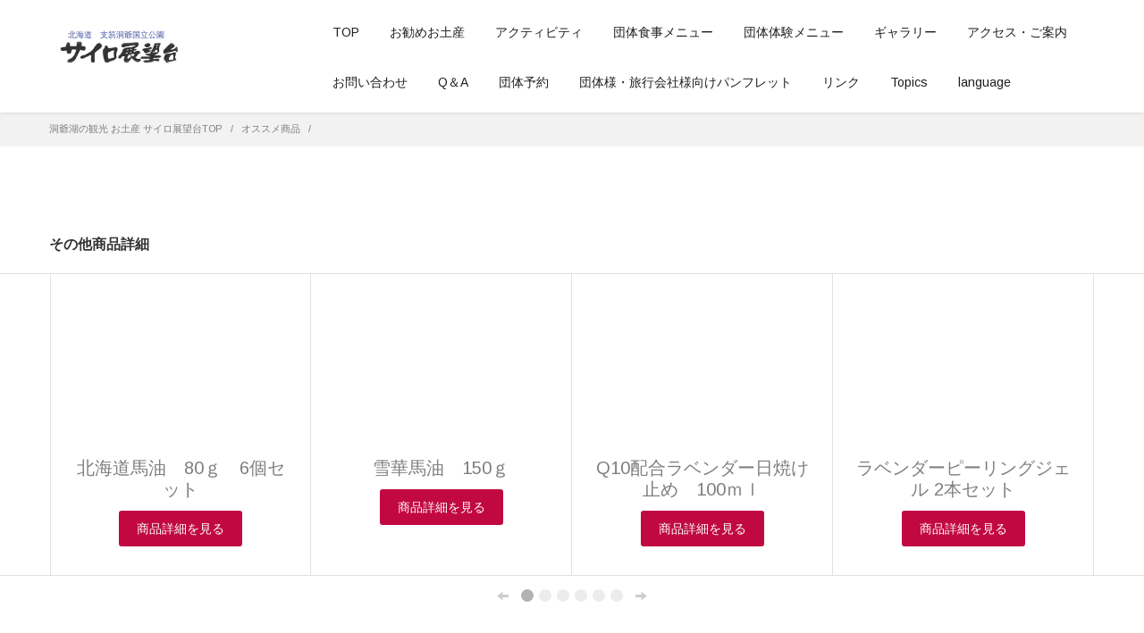

--- FILE ---
content_type: text/html;charset=utf-8
request_url: https://toyako.biz/shop/320.html
body_size: 5170
content:
<!doctype html>
<html>
<head>

<meta charset="utf-8">
<title>お勧め商品｜北海道 洞爺湖観光とお土産に支笏洞爺国立公園 サイロ展望台</title>
<meta name="keywords" content="洞爺湖,観光,お土産">
<meta name="description" content="北海道洞爺湖の観光なら支笏洞爺国立公園にある「サイロ展望台」。西岸の高台から洞爺湖や有珠山を望むことができます。お土産コーナーもあります。">
<meta class="viewport" name="viewport" content="width=device-width, initial-scale=1.0">
<meta http-equiv="X-UA-Compatible" content="IE=edge">
<script type="text/javascript" src="https://widgets.bokun.io/assets/javascripts/apps/build/BokunWidgetsLoader.js?bookingChannelUUID=3427e1da-2b41-43e9-b27f-f083f3f040ec" async></script>

<link rel="stylesheet" href="//fonts.googleapis.com/css?family=Arimo:400,700,400italic,700italic">
<link rel="stylesheet" href="../css/buttons/buttons.css">
<link rel="stylesheet" href="../css/buttons/social-icons.css">
<link rel="stylesheet" href="../css/font-awesome.min.css">
<link rel="stylesheet" href="../css/bootstrap.min.css">

<link rel="stylesheet" href="../css/jquery.fancybox.css">
<link rel="stylesheet" href="../css/style.css">
<link rel="stylesheet" href="../css/responsive.css">
<link rel="stylesheet" href="../css/customizer/pages.css">
<link rel="stylesheet" href="../css/customizer/home-pages-customizer.css">
<link rel="stylesheet" href="../css/customizer/shop-pages-customizer.css">
<link rel="stylesheet" href="../css/custom.css">
<link rel="stylesheet" href="../css/ie/ie.css">
	<link rel="stylesheet" href="../css/justifiedGallery.min.css">
<!-- Global site tag (gtag.js) - Google Analytics -->
<script async src="https://www.googletagmanager.com/gtag/js?id=UA-92396824-1"></script>
<script>window.dataLayer = window.dataLayer || []; function gtag(){dataLayer.push(arguments);} gtag('js', new Date()); 	gtag('config', 'UA-92396824-1'); </script>
<script>(function(i,s,o,g,r,a,m){i['GoogleAnalyticsObject']=r;i[r]=i[r]||function(){ (i[r].q=i[r].q|| ]).push(arguments)},i[r].l=1*new Date();a=s.createElement(o), m=s.getElementsByTagName(o) 0];a.async=1;a.src=g;m.parentNode.insertBefore(a,m) })(window,document,'script','https://www.google-analytics.com/analytics.js','ga'); ga('create', 'UA-30903665-45', 'auto'); ga('send', 'pageview');</script>
<script src="https://www.google.com/recaptcha/api.js"></script>

</head>





<body id="boxed-bg" class="boxed fixed-header">
<div class="page-box">
<div class="page-box-content">

<header class="header header-two">
	<div class="header-wrapper">
		<div class="container">
			<div class="row">
				<div class="col-xs-6 col-md-2 col-lg-3 logo-box">
					<div class="logo">
						<a href="../"> <img src="../img/silo_logo.svg" class="logo-img" alt="洞爺湖の観光やお土産の購入は北海道 洞爺湖観光とお土産に支笏洞爺国立公園 サイロ展望台"></a>
					</div>
				</div><!-- .logo-box -->

				<div class="col-xs-6 col-md-10 col-lg-9 right-box">
					<div class="right-box-wrapper">
						<div class="primary">
							<div class="navbar navbar-default" role="navigation">
								<button type="button" class="navbar-toggle btn-navbar collapsed" data-toggle="collapse" data-target=".primary .navbar-collapse">
									<span class="text">Menu</span>
									<span class="icon-bar"></span>
									<span class="icon-bar"></span>
									<span class="icon-bar"></span>
								</button>

								<nav class="collapse collapsing navbar-collapse">
									<ul class="nav navbar-nav navbar-center">
<li class="item-danger item-bg"><a href="https://toyako.biz/">TOP</a></li>
										<li class="item-danger item-bg"><a href="../shop/">お勧めお土産</a></li>
<li class="item-danger item-bg"><a href="../activity/">アクティビティ</a></li>
										<li class="item-danger item-bg"><a href="../menu/">団体食事メニュー</a></li>
										<li class="item-danger item-bg"><a href="../experience/">団体体験メニュー</a></li>
										
<!-- 
										<li class="item-danger item-bg"><a href="../sky/">スカイクルージング</a></li>
-->
										<li class="item-danger item-bg"><a href="../gallery/">ギャラリー</a></li>
										<li class="item-danger item-bg"><a href="../access/">アクセス・ご案内</a></li>
										<li class="item-danger item-bg"><a href="../contact/">お問い合わせ</a></li>
										<li class="item-danger item-bg"><a href="../faq/">Q＆A</a></li>
										<li class="item-danger item-bg"><a href="../reserve/">団体予約</a></li>
										<li class="item-danger item-bg"><a href="../pamphlet/">団体様・旅行会社様向けパンフレット</a></li>
										<li class="item-danger item-bg"><a href="../link/">リンク</a></li>
										<li class="parent">
											<a href="#">Topics</a>
											<ul class="sub topics">
												<li><a href="../guinness/" >ギネス記録に挑戦 / Guinness Challenge</a></li>
												<li><a href="../sdgs/" >SDGsの取り組み / Initiatives for the SDGs</a></li>
												<li><a href="../deck/" >羊蹄山展望デッキ新設 / Yotei Deck</a></li>
									<li><a href="../drone/" >ドローン撮影について / Drone photography</a></li>
												<li><a href="../heri/" target="_blank">スカイクルージング / Sky Cruising</a></li>
<!-- <li><a href="../cycling/" target="_blank">プライベートサイクリングツアー / Private Cycling Tour</a></li> -->


											</ul>
										</li>
										<li class="parent">
											<a href="#">language</a>
											<ul class="sub">
												<li><a href="../english/" target="_blank">English</a></li>
												<li><a href="../korean/" target="_blank">한국어</a></li>
												<li><a href="../simplified/" target="_blank">中文簡体字</a></li>
												<li><a href="../traditional/" target="_blank">中國傳統語言</a></li>
												<li><a href="../thai/" target="_blank">ภาษาไทย</a></li>
											</ul>
										</li>											
									</ul>
								</nav>
							</div>
						</div>
					</div>
				</div>
			</div>
		</div>
	</div>
</header>
			
<div class="breadcrumb-box" style="margin-top: 20px;">
	<div class="container">
		<ul class="breadcrumb">
			<li><a href="//www.toyako.biz/">洞爺湖の観光 お土産 サイロ展望台TOP</a> </li>
			<li><a href="../shop/">オススメ商品</a> </li>
			<li class="active"></li>
		</ul>
	</div>
</div>

<div class="clearfix"></div>

<section id="main">
	<div class="container">
<!--		<div class="row">-->
	
<!--		</div>-->
						


		<h6 class="title" style="margin-top: 20px;">その他商品詳細</h6>
    	<div class="banner-set load" data-autoplay-disable="true" style="margin-top: 5px;">
		  <div class="container">
			<div class="banners">

			  <a href="324.html" class="banner">
				<img class="replace-2x" src="//img2.toyako-ch.com/silo/2380/87d5a8e7952c3d755d7c147300f44197.jpg" width="253" height="158" alt="">
				<h2 class="title">北海道馬油　80ｇ　6個セット</h2>
				<div class="description"><button class="btn btn-danger">商品詳細を見る</button></div>
			  </a>

			  <a href="327.html" class="banner">
				<img class="replace-2x" src="//img2.toyako-ch.com/silo/2400/b74307df5e42c7a009adf7730046cd87.jpg" width="253" height="158" alt="">
				<h2 class="title">雪華馬油　150ｇ</h2>
				<div class="description"><button class="btn btn-danger">商品詳細を見る</button></div>
			  </a>

			  <a href="329.html" class="banner">
				<img class="replace-2x" src="//img2.toyako-ch.com/silo/2358/efc6383c5edd7d5ff3b2178a8dae35d5.jpg" width="253" height="158" alt="">
				<h2 class="title">Q10配合ラベンダー日焼け止め　100ｍｌ</h2>
				<div class="description"><button class="btn btn-danger">商品詳細を見る</button></div>
			  </a>

			  <a href="1106.html" class="banner">
				<img class="replace-2x" src="//img2.toyako-ch.com/silo/4242/6b3858d66f8dadcbceea56cf27463290.jpg" width="253" height="158" alt="">
				<h2 class="title">ラベンダーピーリングジェル 2本セット</h2>
				<div class="description"><button class="btn btn-danger">商品詳細を見る</button></div>
			  </a>

			  <a href="283.html" class="banner">
				<img class="replace-2x" src="//img2.toyako-ch.com/silo/2383/74fcb387dde9a99e623ee93853629dcf.jpg" width="253" height="158" alt="">
				<h2 class="title">洞爺湖キャラメルプリン＆洞爺湖白雪みるくぷりん（12個セット）</h2>
				<div class="description"><button class="btn btn-danger">商品詳細を見る</button></div>
			  </a>

			  <a href="323.html" class="banner">
				<img class="replace-2x" src="//img2.toyako-ch.com/silo/2379/9b72307379a5eca9153587a11c6a1cb6.jpg" width="253" height="158" alt="">
				<h2 class="title">北海道馬油　80ｇ</h2>
				<div class="description"><button class="btn btn-danger">商品詳細を見る</button></div>
			  </a>

			</div><!-- .banners -->
			<div class="clearfix"></div>
		  </div>
	
		  <div class="nav-box">
			<div class="container">
			  <a class="prev" href="#"><span class="glyphicon glyphicon-arrow-left"></span></a>
			  <div class="pagination switches"></div>
			  <a class="next" href="#"><span class="glyphicon glyphicon-arrow-right"></span></a>	
			</div>
		  </div>
		</div><!-- .banner-set -->   
	</div>
</section><!-- #main -->
	
<hr style="margin-bottom: 0px;">
<div class="container">
	<div class="row">
		<div class="col-md-2 col-lg-2"></div>
		<div class="col-md-12 col-lg-12">
			<div class="right-box-wrapper">
				<div class="primary">
					<div class="navbar-default" >
						<nav class="">
							<ul class="nav navbar-nav navbar-center">
								<li class="item-danger item-bg"><a href="../shop/">お勧めお土産</a></li>
								<li class="item-danger item-bg"><a href="../menu/">団体食事メニュー</a></li>
								<li class="item-danger item-bg"><a href="../experience/">団体体験メニュー</a></li>
<!-- 
								<li class="item-danger item-bg"><a href="../sky/">スカイクルージング</a></li>
-->
								<li class="item-danger item-bg"><a href="../gallery/">ギャラリー</a></li>
								<li class="item-danger item-bg"><a href="../access/">アクセス・ご案内</a></li>
								<li class="item-danger item-bg"><a href="../contact/">お問い合わせ</a></li>
								<li class="item-danger item-bg"><a href="../reserve/">団体予約</a></li>
								<li class="item-danger item-bg"><a href="../link/">リンク</a></li>
								<li class="parent">
									<div class="btn-group" style="margin-top: 4px;">
										<button class="btn btn-border btn-inverse">Topics</button>
										<button class="btn btn-border btn-danger dropdown-toggle" data-toggle="dropdown"><span class="caret"></span></button>
										<ul class="dropdown-menu">
											<li><a href="../heri/" target="_blank">スカイクルージング</a></li>
										</ul>
									</div>
								</li>
								<li class="parent">
									<div class="btn-group" style="margin-top: 4px;">
										<button class="btn btn-border btn-inverse">language</button>
										<button class="btn btn-border btn-danger dropdown-toggle" data-toggle="dropdown"><span class="caret"></span></button>
										<ul class="dropdown-menu">
											<li><a href="../english/" target="_blank">English</a></li>
											<li><a href="../korean/" target="_blank">한국어</a></li>
											<li><a href="../simplified/" target="_blank">中文簡体字</a></li>
											<li><a href="../traditional/" target="_blank">中國傳統語言</a></li>
											<li><a href="../thai/" target="_blank">ภาษาไทย</a></li>
										</ul>
									</div>
								</li>
							</ul>
						</nav>
					</div>
				</div>
			</div>
		</div>
	</div>
</div>


<footer id="footer">
	<div class="footer-top">
		<div class="container">
			<div class="row sidebar">
				<aside class="col-xs-12 col-sm-6 col-md-3 widget links">
					<div class="title-block">
						<h3 class="title">Information</h3>
					</div>
					<nav>
						<ul>							
							<li><a href="../shop/">お勧めお土産</a></li>
							<li><a href="../menu/">団体食事メニュー</a></li>
							<li><a href="../experience/">団体体験メニュー</a></li>
							<li><a href="../gallery/">ギャラリー</a></li>
							<li><a href="../access/">アクセス・ご案内</a></li>
<li><a href="../about/">会社情報</a></li>
							<li><a href="../link/">リンク</a></li>
							<li><a href="../sitemap/">サイトマップ</a></li>
						</ul>
					</nav>

				</aside>
				<aside class="col-xs-12 col-sm-6 col-md-3 widget links">
	<div class="title-block">
		<p class="title">お勧めのお土産</p>
	</div>
	<div class="product no-margin">
		<div class="default">
			<a href="//toyako.biz/shop/327.html" class="product-image">
				 <img src="//img2.toyako-ch.com/silo/2400/m/b74307df5e42c7a009adf7730046cd87.jpg" alt="洞爺湖お勧めのお土産 雪華馬油　150ｇ" width="270" height="270" decoding="async">
			</a>
			<div class="product-description">
				<div class="vertical">
					<a href="//www.toyako.biz/shop/327.html">雪華馬油　150ｇ</a>
					<div class="price">6050円（税込）</div>
				</div>
			</div>
		</div>
	</div>
</aside>
<aside class="col-xs-12 col-sm-6 col-md-3 widget links">
	<div class="title-block">
		<p class="title">お勧めのお土産</p>
	</div>
	<div class="product no-margin">
		<div class="default">
			<a href="//toyako.biz/shop/328.html" class="product-image">
				 <img src="//img2.toyako-ch.com/silo/2401/m/8b94beedaebed943db77a626a90980be.jpg" alt="洞爺湖お勧めのお土産 雪華馬油　150ｇ　3個セット" width="270" height="270" decoding="async">
			</a>
			<div class="product-description">
				<div class="vertical">
					<a href="//www.toyako.biz/shop/328.html">雪華馬油　150ｇ　3個セット</a>
					<div class="price">16500円（税込）</div>
				</div>
			</div>
		</div>
	</div>
</aside>

				<div class="clearfix"> </div>
			</div>
		</div>
	</div><!-- .footer-top -->

	<div class="footer-bottom">
		<div class="container">
			<div class="row">
				<div class="copyright col-xs-12 col-sm-3 col-md-3">
					Copyright(c) 北海道 洞爺湖観光とお土産に支笏洞爺国立公園 サイロ展望台　All Rights Reserved. 
				</div>
				<div class="phone col-xs-4 col-sm-3 col-md-3">
					<div class="footer-icon">
						<svg xmlns="//www.w3.org/2000/svg" xmlns:xlink="//www.w3.org/1999/xlink" x="0px" y="0px" width="16px" height="16px" viewBox="0 0 16 16" enable-background="new 0 0 16 16" xml:space="preserve">
							<path fill="#c6c6c6" d="M11.001,0H5C3.896,0,3,0.896,3,2c0,0.273,0,11.727,0,12c0,1.104,0.896,2,2,2h6c1.104,0,2-0.896,2-2c0-0.273,0-11.727,0-12C13.001,0.896,12.105,0,11.001,0z M8,15c-0.552,0-1-0.447-1-1s0.448-1,1-1s1,0.447,1,1S8.553,15,8,15zM11.001,12H5V2h6V12z"></path>

						</svg>
					</div>
					<strong class="title">電話番号:</strong> 0142-87-2221 
				</div>
			
				<div class="address col-xs-4 col-sm-3 col-md-3">
					<div class="footer-icon">
						<svg xmlns="//www.w3.org/2000/svg" xmlns:xlink="//www.w3.org/1999/xlink" x="0px" y="0px" width="16px" height="16px" viewBox="0 0 16 16" enable-background="new 0 0 16 16" xml:space="preserve">
							<g>
								<g>
									<path fill="#c6c6c6" d="M8,16c-0.256,0-0.512-0.098-0.707-0.293C7.077,15.491,2,10.364,2,6c0-3.309,2.691-6,6-6 
											c3.309,0,6,2.691,6,6c0,4.364-5.077,9.491-5.293,9.707C8.512,15.902,8.256,16,8,16z M8,2C5.795,2,4,3.794,4,6
											c0,2.496,2.459,5.799,4,7.536c1.541-1.737,4-5.04,4-7.536C12.001,3.794,10.206,2,8,2z"></path>
								</g>
								<g>
									<circle fill="#c6c6c6" cx="8.001" cy="6" r="2"></circle>
								</g>
							</g>
						</svg>
					</div>
					〒049-5832　北海道虻田郡洞爺湖町成香３−５
				</div>
				<div class="col-xs-4 col-sm-3 col-md-2">
					<!-- <strong class="title"> MAIL:</strong> <a href="mailto:silo@toyako.biz ">silo@toyako.biz</a> -->
				</div>
				<div class="col-xs-12 col-sm-3 col-md-1">
					<a href="#" class="up">
						<span class="glyphicon glyphicon-arrow-up"></span>
					</a>
				</div>
			</div>
		</div>
	</div>
</footer>
<div class="clearfix"></div>

</div>
</div>

<script src="//ajax.googleapis.com/ajax/libs/jquery/1.11.0/jquery.min.js"></script>
<script src="../js/bootstrap.min.js"></script>
<script src="../js/jquery.fancybox.pack.js"></script>
<script src="../js/isotope.pkgd.min.js" type="text/javascript"></script>
<script src="../js/jquery.carouFredSel-6.2.1-packed.js" type="text/javascript"></script>

<script src="../js/main.js"></script>
<!--<script src="https://www.jscache.com/wejs?wtype=certificateOfExcellence&uniq=558&locationId=1384256&lang=ja&year=2016&display_version=2"></script>-->
<script async src="https://www.jscache.com/wejs?wtype=certificateOfExcellence&amp;uniq=585&amp;locationId=1384256&amp;lang=ja&amp;year=2018&amp;display_version=2"></script>
<script src="https://www.jscache.com/wejs?wtype=cdswritereviewlg&uniq=787&locationId=1384256&lang=ja&display_version=2"></script>      
<script src="../js/jquery.justifiedGallery.min.js"></script>  
<script>

	var windowSize = $(window).width();
	
	if (windowSize < 600) {
	  console.log('Small!');
	  $(document).ready(function() {
	  $('.gallery2').justifiedGallery({
		rowHeight       : 100, // 1行の高さ設定
		fixedHeight     : true, // rowHeightに沿った高さにするか
		margins         : 5, // 画像の隙間設定
		lastRow         : 'nojustify', // 最後の行をどうするか
		randomize       : false, // ランダム
		sort            : false, // ソートをするかどうか
		rel             : 'gallery1', // rel属性の書き換え
		captions        : true, // captionを付けるかどうか
		captionSettings : { animationDuration: 500, visibleOpacity: 0.8, nonVisibleOpacity: 0.0 } // caption設定
	  });
	});
	} else if (windowSize < 1024) {
	  console.log('Medium!');
	$(document).ready(function() {
	  $('.gallery2').justifiedGallery({
		rowHeight       : 180, // 1行の高さ設定
		fixedHeight     : true, // rowHeightに沿った高さにするか
		margins         : 5, // 画像の隙間設定
		lastRow         : 'nojustify', // 最後の行をどうするか
		randomize       : false, // ランダム
		sort            : false, // ソートをするかどうか
		rel             : 'gallery1', // rel属性の書き換え
		captions        : true, // captionを付けるかどうか
		captionSettings : { animationDuration: 500, visibleOpacity: 0.8, nonVisibleOpacity: 0.0 } // caption設定
	  });
	});
	} else {
	$(document).ready(function() {
	  $('.gallery2').justifiedGallery({
		rowHeight       : 130, // 1行の高さ設定
		fixedHeight     : false, // rowHeightに沿った高さにするか
		margins         : 5, // 画像の隙間設定
		lastRow         : 'nojustify', // 最後の行をどうするか
		randomize       : false, // ランダム
		sort            : false, // ソートをするかどうか
		rel             : 'gallery1', // rel属性の書き換え
		captions        : true, // captionを付けるかどうか
		captionSettings : { animationDuration: 500, visibleOpacity: 0.8, nonVisibleOpacity: 0.0 } // caption設定
	  });
	});
	  console.log('Large!');
	}
	
	</script>
<script>jQuery(document).ready(function() {

}); </script>


</body>
</html>

--- FILE ---
content_type: text/css
request_url: https://toyako.biz/css/buttons/social-icons.css
body_size: 1530
content:
@font-face {
  font-family: 'social-icons';
  src: url("../../fonts/social-icons.eot?28036741");
  src: url("../../fonts/social-icons.eot?28036741#iefix") format('embedded-opentype'), url("../../fonts/social-icons.woff?28036741") format('woff'), url("../../fonts/social-icons.ttf?28036741") format('truetype'), url("../../fonts/social-icons.svg?28036741#social-icons") format('svg');
  font-weight: normal;
  font-style: normal;
}
/* Chrome hack: SVG is rendered more smooth in Windozze. 100% magic, uncomment if you need it. */
/* Note, that will break hinting! In other OS-es font will be not as sharp as it could be */
/*
@media screen and (-webkit-min-device-pixel-ratio:0) {
  @font-face {
    font-family: 'social-icons';
    src: url('../fonts/social-icons.svg?28036741#social-icons') format('svg');
  }
}
*/
[class^="icon-"]:before,
[class*=" icon-"]:before {
  font-family: 'social-icons';
  font-style: normal;
  font-weight: normal;
  speak: none;
  display: inline-block;
  text-decoration: inherit;
  margin-right: 0.2em;
  text-align: center;
  font-variant: normal;
  text-transform: none;
  line-height: 1em;
  margin-left: 0.2em;
}

.icon-duckduckgo:before { content: '\21'; } /* '!' */
.icon-aim:before { content: '\22'; } /* '&quot;' */
.icon-delicious:before { content: '\23'; } /* '#' */
.icon-paypal:before { content: '\24'; } /* '$' */
.icon-flattr:before { content: '\25'; } /* '%' */
.icon-android:before { content: '\26'; } /* '&amp;' */
.icon-eventful:before { content: '\27'; } /* ''' */
.icon-smashmag:before { content: '\2a'; } /* '*' */
.icon-gplus:before { content: '\2b'; } /* '+' */
.icon-wikipedia:before { content: '\2c'; } /* ',' */
.icon-lanyrd:before { content: '\2d'; } /* '-' */
.icon-calendar:before { content: '\2e'; } /* '.' */
.icon-stumbleupon:before { content: '\2f'; } /* '/' */
.icon-fivehundredpx:before { content: '\30'; } /* '0' */
.icon-pinterest:before { content: '\31'; } /* '1' */
.icon-bitcoin:before { content: '\32'; } /* '2' */
.icon-w3c:before { content: '\33'; } /* '3' */
.icon-foursquare:before { content: '\34'; } /* '4' */
.icon-html5:before { content: '\35'; } /* '5' */
.icon-ie:before { content: '\36'; } /* '6' */
.icon-call:before { content: '\37'; } /* '7' */
.icon-grooveshark:before { content: '\38'; } /* '8' */
.icon-ninetyninedesigns:before { content: '\39'; } /* '9' */
.icon-forrst:before { content: '\3a'; } /* ':' */
.icon-digg:before { content: '\3b'; } /* ';' */
.icon-spotify:before { content: '\3d'; } /* '=' */
.icon-reddit:before { content: '\3e'; } /* '&gt;' */
.icon-guest:before { content: '\3f'; } /* '?' */
.icon-gowalla:before { content: '\40'; } /* '@' */
.icon-appstore:before { content: '\41'; } /* 'A' */
.icon-blogger:before { content: '\42'; } /* 'B' */
.icon-cc:before { content: '\43'; } /* 'C' */
.icon-dribbble:before { content: '\44'; } /* 'D' */
.icon-evernote:before { content: '\45'; } /* 'E' */
.icon-flickr:before { content: '\46'; } /* 'F' */
.icon-google:before { content: '\47'; } /* 'G' */
.icon-viadeo:before { content: '\48'; } /* 'H' */
.icon-instapaper:before { content: '\49'; } /* 'I' */
.icon-weibo:before { content: '\4a'; } /* 'J' */
.icon-klout:before { content: '\4b'; } /* 'K' */
.icon-linkedin:before { content: '\4c'; } /* 'L' */
.icon-meetup:before { content: '\4d'; } /* 'M' */
.icon-vk:before { content: '\4e'; } /* 'N' */
.icon-plancast:before { content: '\50'; } /* 'P' */
.icon-disqus:before { content: '\51'; } /* 'Q' */
.icon-rss:before { content: '\52'; } /* 'R' */
.icon-skype:before { content: '\53'; } /* 'S' */
.icon-twitter:before { content: '\54'; } /* 'T' */
.icon-youtube:before { content: '\55'; } /* 'U' */
.icon-vimeo:before { content: '\56'; } /* 'V' */
.icon-windows:before { content: '\57'; } /* 'W' */
.icon-xing:before { content: '\58'; } /* 'X' */
.icon-yahoo:before { content: '\59'; } /* 'Y' */
.icon-chrome:before { content: '\5b'; } /* '[' */
.icon-email:before { content: '\5d'; } /* ']' */
.icon-macstore:before { content: '\5e'; } /* '^' */
.icon-myspace:before { content: '\5f'; } /* '_' */
.icon-podcast:before { content: '\60'; } /* '`' */
.icon-amazon:before { content: '\61'; } /* 'a' */
.icon-steam:before { content: '\62'; } /* 'b' */
.icon-cloudapp:before { content: '\63'; } /* 'c' */
.icon-dropbox:before { content: '\64'; } /* 'd' */
.icon-ebay:before { content: '\65'; } /* 'e' */
.icon-facebook:before { content: '\66'; } /* 'f' */
.icon-github:before { content: '\67'; } /* 'g' */
.icon-googleplay:before { content: '\68'; } /* 'h' */
.icon-itunes:before { content: '\69'; } /* 'i' */
.icon-plurk:before { content: '\6a'; } /* 'j' */
.icon-songkick:before { content: '\6b'; } /* 'k' */
.icon-lastfm:before { content: '\6c'; } /* 'l' */
.icon-gmail:before { content: '\6d'; } /* 'm' */
.icon-pinboard:before { content: '\6e'; } /* 'n' */
.icon-openid:before { content: '\6f'; } /* 'o' */
.icon-quora:before { content: '\71'; } /* 'q' */
.icon-soundcloud:before { content: '\73'; } /* 's' */
.icon-tumblr:before { content: '\74'; } /* 't' */
.icon-eventasaurus:before { content: '\76'; } /* 'v' */
.icon-wordpress:before { content: '\77'; } /* 'w' */
.icon-yelp:before { content: '\79'; } /* 'y' */
.icon-intensedebate:before { content: '\7b'; } /* '{' */
.icon-eventbrite:before { content: '\7c'; } /* '|' */
.icon-scribd:before { content: '\7d'; } /* '}' */
.icon-posterous:before { content: '\7e'; } /* '~' */
.icon-stripe:before { content: '\a3'; } /* '£' */
.icon-opentable:before { content: '\c7'; } /* 'Ç' */
.icon-cart:before { content: '\c9'; } /* 'É' */
.icon-print:before { content: '\d1'; } /* 'Ñ' */
.icon-angellist:before { content: '\d6'; } /* 'Ö' */
.icon-instagram:before { content: '\dc'; } /* 'Ü' */
.icon-dwolla:before { content: '\e0'; } /* 'à' */
.icon-appnet:before { content: '\e1'; } /* 'á' */
.icon-statusnet:before { content: '\e2'; } /* 'â' */
.icon-acrobat:before { content: '\e3'; } /* 'ã' */
.icon-drupal:before { content: '\e4'; } /* 'ä' */
.icon-buffer:before { content: '\e5'; } /* 'å' */
.icon-pocket:before { content: '\e7'; } /* 'ç' */
.icon-bitbucket:before { content: '\e9'; } /* 'é' */

--- FILE ---
content_type: text/css
request_url: https://toyako.biz/css/custom.css
body_size: 973
content:
@charset "utf-8";
/* CSS Document */

.title-box .title {
    font-family: "メイリオ","Meiryo","ヒラギノ角ゴ Pro W3","Hiragino Kaku Gothic Pro",Osaka,Verdana,"ＭＳ Ｐゴシック","MS P Gothic",Arial,Helvetica,sans-serif !important;
}

.ggmap {
position: relative;
padding-bottom: 30%;
padding-top: 30px;
height: 0;
overflow: hidden;
}
 
.ggmap iframe,
.ggmap object,
.ggmap embed {
position: absolute;
top: 0;
left: 0;
width: 100%;
height: 300px;
}

.btn.btn-border.btn-inverse, .btn.btn-border.btn-inverse .caret {
    border: medium none;
    color: #777;
}

.btn.btn-border.btn-danger, .btn.btn-border.btn-danger .caret {
    border: medium none;
    color: #c10841;
}

.panel-link a {
	color: #a2ffff;
}

ul.yoko{
	padding-left: 0px;
}

ul.yoko > li {
	display: inline-block;
	padding-left: 5px;
	list-style-type: square;
	margin-right:30px;
}

.banner-set .banner img {
    width: auto;
}
.touch-device.fixed-header .header, .touch-device.boxed.fixed-header .header, .touch-device.boxed.fixed-header.fixed .header, .touch-device.fixed-header.hidden-top.visible-top .header {
    position: fixed;
    top: 0;
    left: 0;
    z-index: 100;
}
.slider.rs-slider {
    margin-top: 7em !important;
}

.actv_menu h3 {
    line-height: 1.1;
    font-size: 1.4em;
}


.actv_menu h3 span {
    font-weight: normal;
    font-size: 0.6em;
}

.actv_menu figure {
    border: solid 1px #ccc;
    margin-bottom: 1em;
}

.actv_menu figure .wrap {
    padding: 1em;
}

.actv_menu {
    display: flex;
    flex-wrap: wrap;
    justify-content: space-between;
}

.actv_menu img {
    max-height: none;
}
.actv_menu ul {
    padding: 0%;
}

.actv_menu li {
    list-style: none;
    margin-bottom: 0.7em;
}

.actv_menu li span {
    background: #037ac5;
    color: #fff;
    padding: 0.3em 1em;
    margin-bottom: 0.5em;
    display: block;
    margin-right: 1em;
}

.activity .container {
    margin-top: 20px;
}

.actv_menu p {
    margin-bottom: 6px;
}

.guinness .nittei {
     text-align: center;
}

.guinness .nittei img{
 max-height: none;
}

.tokuten {
    max-width: 860px;
    margin: 3em auto;
}

 .guinness .gaiyou {
    display: flex;
    justify-content: center;
    flex-wrap: wrap;
}

.guinness h3 {
    width: 100%;
    text-align: center;

}
.guinness .ggmap {
    padding-bottom: 75%;
}

.guinness dd {
    margin-bottom: 1em;
}

.gaiyou {
    margin: 3em 0;
}

@media screen and (min-width: 600px){

    .guinness .gaiyou {
        font-size: 1.6em;
    }

    .guinness .ggmap iframe {
        height: 650px;
    }
    .tokuten {
        max-width: 860px;
        margin: 7em auto;
    }
    .actv_menu figure {
        width: 49%;
        display: inline-block;
    }
}

--- FILE ---
content_type: image/svg+xml
request_url: https://toyako.biz/img/silo_logo.svg
body_size: 12373
content:
<?xml version="1.0" encoding="utf-8"?>
<!-- Generator: Adobe Illustrator 15.1.0, SVG Export Plug-In . SVG Version: 6.00 Build 0)  -->
<!DOCTYPE svg PUBLIC "-//W3C//DTD SVG 1.1//EN" "http://www.w3.org/Graphics/SVG/1.1/DTD/svg11.dtd">
<svg version="1.1" id="レイヤー_1" xmlns="http://www.w3.org/2000/svg" xmlns:xlink="http://www.w3.org/1999/xlink" x="0px"
	 y="0px" width="158px" height="45px" viewBox="0 0 158 45" enable-background="new 0 0 158 45" xml:space="preserve">
<g>
	<defs>
		<rect id="SVGID_1_" width="158" height="45"/>
	</defs>
	<clipPath id="SVGID_2_">
		<use xlink:href="#SVGID_1_"  overflow="visible"/>
	</clipPath>
	<g transform="matrix(1 0 0 1 -4.741068e-008 3.097085e-007)" clip-path="url(#SVGID_2_)">
		
			<image overflow="visible" width="252" height="90" xlink:href="[data-uri]
TWlDQ1BQaG90b3Nob3AgSUNDIHByb2ZpbGUAAHjanVN3WJP3Fj7f92UPVkLY8LGXbIEAIiOsCMgQ
WaIQkgBhhBASQMWFiApWFBURnEhVxILVCkidiOKgKLhnQYqIWotVXDjuH9yntX167+3t+9f7vOec
5/zOec8PgBESJpHmomoAOVKFPDrYH49PSMTJvYACFUjgBCAQ5svCZwXFAADwA3l4fnSwP/wBr28A
AgBw1S4kEsfh/4O6UCZXACCRAOAiEucLAZBSAMguVMgUAMgYALBTs2QKAJQAAGx5fEIiAKoNAOz0
ST4FANipk9wXANiiHKkIAI0BAJkoRyQCQLsAYFWBUiwCwMIAoKxAIi4EwK4BgFm2MkcCgL0FAHaO
WJAPQGAAgJlCLMwAIDgCAEMeE80DIEwDoDDSv+CpX3CFuEgBAMDLlc2XS9IzFLiV0Bp38vDg4iHi
wmyxQmEXKRBmCeQinJebIxNI5wNMzgwAABr50cH+OD+Q5+bk4eZm52zv9MWi/mvwbyI+IfHf/ryM
AgQAEE7P79pf5eXWA3DHAbB1v2upWwDaVgBo3/ldM9sJoFoK0Hr5i3k4/EAenqFQyDwdHAoLC+0l
YqG9MOOLPv8z4W/gi372/EAe/tt68ABxmkCZrcCjg/1xYW52rlKO58sEQjFu9+cj/seFf/2OKdHi
NLFcLBWK8ViJuFAiTcd5uVKRRCHJleIS6X8y8R+W/QmTdw0ArIZPwE62B7XLbMB+7gECiw5Y0nYA
QH7zLYwaC5EAEGc0Mnn3AACTv/mPQCsBAM2XpOMAALzoGFyolBdMxggAAESggSqwQQcMwRSswA6c
wR28wBcCYQZEQAwkwDwQQgbkgBwKoRiWQRlUwDrYBLWwAxqgEZrhELTBMTgN5+ASXIHrcBcGYBie
whi8hgkEQcgIE2EhOogRYo7YIs4IF5mOBCJhSDSSgKQg6YgUUSLFyHKkAqlCapFdSCPyLXIUOY1c
QPqQ28ggMor8irxHMZSBslED1AJ1QLmoHxqKxqBz0XQ0D12AlqJr0Rq0Hj2AtqKn0UvodXQAfYqO
Y4DRMQ5mjNlhXIyHRWCJWBomxxZj5Vg1Vo81Yx1YN3YVG8CeYe8IJAKLgBPsCF6EEMJsgpCQR1hM
WEOoJewjtBK6CFcJg4Qxwicik6hPtCV6EvnEeGI6sZBYRqwm7iEeIZ4lXicOE1+TSCQOyZLkTgoh
JZAySQtJa0jbSC2kU6Q+0hBpnEwm65Btyd7kCLKArCCXkbeQD5BPkvvJw+S3FDrFiOJMCaIkUqSU
Eko1ZT/lBKWfMkKZoKpRzame1AiqiDqfWkltoHZQL1OHqRM0dZolzZsWQ8ukLaPV0JppZ2n3aC/p
dLoJ3YMeRZfQl9Jr6Afp5+mD9HcMDYYNg8dIYigZaxl7GacYtxkvmUymBdOXmchUMNcyG5lnmA+Y
b1VYKvYqfBWRyhKVOpVWlX6V56pUVXNVP9V5qgtUq1UPq15WfaZGVbNQ46kJ1Bar1akdVbupNq7O
UndSj1DPUV+jvl/9gvpjDbKGhUaghkijVGO3xhmNIRbGMmXxWELWclYD6yxrmE1iW7L57Ex2Bfsb
di97TFNDc6pmrGaRZp3mcc0BDsax4PA52ZxKziHODc57LQMtPy2x1mqtZq1+rTfaetq+2mLtcu0W
7eva73VwnUCdLJ31Om0693UJuja6UbqFutt1z+o+02PreekJ9cr1Dund0Uf1bfSj9Rfq79bv0R83
MDQINpAZbDE4Y/DMkGPoa5hpuNHwhOGoEctoupHEaKPRSaMnuCbuh2fjNXgXPmasbxxirDTeZdxr
PGFiaTLbpMSkxeS+Kc2Ua5pmutG003TMzMgs3KzYrMnsjjnVnGueYb7ZvNv8jYWlRZzFSos2i8eW
2pZ8ywWWTZb3rJhWPlZ5VvVW16xJ1lzrLOtt1ldsUBtXmwybOpvLtqitm63Edptt3xTiFI8p0in1
U27aMez87ArsmuwG7Tn2YfYl9m32zx3MHBId1jt0O3xydHXMdmxwvOuk4TTDqcSpw+lXZxtnoXOd
8zUXpkuQyxKXdpcXU22niqdun3rLleUa7rrStdP1o5u7m9yt2W3U3cw9xX2r+00umxvJXcM970H0
8PdY4nHM452nm6fC85DnL152Xlle+70eT7OcJp7WMG3I28Rb4L3Le2A6Pj1l+s7pAz7GPgKfep+H
vqa+It89viN+1n6Zfgf8nvs7+sv9j/i/4XnyFvFOBWABwQHlAb2BGoGzA2sDHwSZBKUHNQWNBbsG
Lww+FUIMCQ1ZH3KTb8AX8hv5YzPcZyya0RXKCJ0VWhv6MMwmTB7WEY6GzwjfEH5vpvlM6cy2CIjg
R2yIuB9pGZkX+X0UKSoyqi7qUbRTdHF09yzWrORZ+2e9jvGPqYy5O9tqtnJ2Z6xqbFJsY+ybuIC4
qriBeIf4RfGXEnQTJAntieTE2MQ9ieNzAudsmjOc5JpUlnRjruXcorkX5unOy553PFk1WZB8OIWY
EpeyP+WDIEJQLxhP5aduTR0T8oSbhU9FvqKNolGxt7hKPJLmnVaV9jjdO31D+miGT0Z1xjMJT1Ir
eZEZkrkj801WRNberM/ZcdktOZSclJyjUg1plrQr1zC3KLdPZisrkw3keeZtyhuTh8r35CP5c/Pb
FWyFTNGjtFKuUA4WTC+oK3hbGFt4uEi9SFrUM99m/ur5IwuCFny9kLBQuLCz2Lh4WfHgIr9FuxYj
i1MXdy4xXVK6ZHhp8NJ9y2jLspb9UOJYUlXyannc8o5Sg9KlpUMrglc0lamUycturvRauWMVYZVk
Ve9ql9VbVn8qF5VfrHCsqK74sEa45uJXTl/VfPV5bdra3kq3yu3rSOuk626s91m/r0q9akHV0Ibw
Da0b8Y3lG19tSt50oXpq9Y7NtM3KzQM1YTXtW8y2rNvyoTaj9nqdf13LVv2tq7e+2Sba1r/dd3vz
DoMdFTve75TsvLUreFdrvUV99W7S7oLdjxpiG7q/5n7duEd3T8Wej3ulewf2Re/ranRvbNyvv7+y
CW1SNo0eSDpw5ZuAb9qb7Zp3tXBaKg7CQeXBJ9+mfHvjUOihzsPcw83fmX+39QjrSHkr0jq/dawt
o22gPaG97+iMo50dXh1Hvrf/fu8x42N1xzWPV56gnSg98fnkgpPjp2Snnp1OPz3Umdx590z8mWtd
UV29Z0PPnj8XdO5Mt1/3yfPe549d8Lxw9CL3Ytslt0utPa49R35w/eFIr1tv62X3y+1XPK509E3r
O9Hv03/6asDVc9f41y5dn3m978bsG7duJt0cuCW69fh29u0XdwruTNxdeo94r/y+2v3qB/oP6n+0
/rFlwG3g+GDAYM/DWQ/vDgmHnv6U/9OH4dJHzEfVI0YjjY+dHx8bDRq98mTOk+GnsqcTz8p+Vv95
63Or59/94vtLz1j82PAL+YvPv655qfNy76uprzrHI8cfvM55PfGm/K3O233vuO+638e9H5ko/ED+
UPPR+mPHp9BP9z7nfP78L/eE8/sl0p8zAAAAIGNIUk0AAHolAACAgwAA+f8AAIDpAAB1MAAA6mAA
ADqYAAAXb5JfxUYAACGeSURBVHja7H15eFRFvnZVndOdQDqCCITO6MgSGr2gQBJBYQINV9AZk0/v
8w1ocsdxmXmC1/VqUBwFDYKCkjAyKJKoKMrqIAoJu6ONQgBJSAAF0llkhKRDQsjS61mq6v5RSXE4
vSRAWJw5r8/jE9Inp09VvfWr97dUHUgpBQYM/DsBGV1gwCC9AQMG6Q0YMEhvwIBBegMGDNIbMGCQ
3oABg/QGDBikN2DAIL0BAwbpDRgwSG/AgEF6AwYM0hswYJDegAGD9AYM0hswYJDegAGD9AYMGKQ3
YMAgvQEDBukNGDBIb8CAQXoDBgzSGzBgkN6AAYP0BgwYpDdgwCC9AQMG6Q0YMEhvwCC9AQP/FhCv
hofQvBdC/4YICKExSAb+BUkPIGinNqTs1SgUMLa3zQfI/2fAwEXT7ap6/Q6l1DDtBv69SB8ShFCV
YI3woRBCCJGAoDFDDFzt8oZQqqoYY4wQNIkmhMJSlraLGUrp7t27vvrqq7i4fhRQQCmh9Nqe144b
P75v3zizSUDoX9wX78gqQeYIUXYpBew/jYfEPgEQQEFEyDATl83SE0plWZEVtbGxcc+eIgDo6FGj
f/3rG0yiGGGkIYT19fVLliw5ceIEIQRjzD+1WCwzZ70S17evKAqXgmeUAkwwhFBAwmXjCfNnYLv3
TgglhFCGdnZDCNt5fhYtrS1+n19RFFVVMcFnGs/U1tbUnKwBEGCMu3XrPmzY0OTbRplNYrgOD/kw
hFIUwTKFb0KbA3YRC/ElFbqXifSKorb6AkeP/PjXnAWBgF8QhJiYmAU5ub379I4ymYKbR9sd2dLS
0rfffrulpQVCCCEkhLAeEQQhNTX1j398SBCFLukbCoCqqhhTSklAkhbm5CQMHnxPalqsJSbKbLo8
pMcYI0FglJYVJRCQGhtPq6pKMCGUQkDrT9XX159yuz0QwRM//0wIkWVZluWWlhafz6eqqizLhBCE
kCzLbA3k5mPGjBdvu22U2Sx2hkwYk4AkE0oFsW15oBQgBEVBOFd5EkIIQgKllBASkKSqqsqGhtMQ
IRGh63r3HjRoUHRU1HlOHCBJctGeIktMzM0332yxWH6p8gYiJEv++a/P9fm8bAy8Xu8/vtrxQHp6
yDkNIRstKEmyJEk+ny/YBhw5cgQJiBICu0LhEEy8fqlo966fqqt/qq4uKyvdteu7srLSWa+8KiCL
IKDL4D8ws0oorT99+rM1aw+Wlfr9fkVRFEXBGLM5DyE0m82MZG32mBDGfvabYEWEEKKUvvvuO8s/
+VTFxBRqbeS9Sgg5ebJmy9YthQUFkiSZzeZx48ZNuuvuwYMHi6KoI33Rnj0FGzfKsuz1ej0ejyRJ
qqpStj5ACCEcMXLkiy++aIKmzneeJMvLln144MCB6OjoXr16TZgwYdy4cV0rYi+bpqfF3+9rbm5q
5zQEABQXFz/44B/DLTWUUgiBLEterzcQCECoX5RkWUYQ4i5aqWRVXf/5umUfvN8ubygAYN/evVnP
/u8b8+b16d3nUuiooKkOCSGNTc2vvDzzp5+qAQCqqjIqs/+zfmP/ZzTlfcIZr70VJz0h5Oeffzab
RFlRg60MBUCSVQDoP48f3/HVjqLdu2tra1VVBQD4fL7CwsKNGzfOff31MWPG6v7K6/Xt27dPe0P2
SEL73DhQUgIhJJQIEHWS8Uvfe2/nzp1s5tTW1lZUVOzatevxxx/v1avXL4z0iopLS0tZP/IBI4Qg
BFVM+PhBCAmhEJ5Vg42NjS0tLaqq8lHkIz1w4ECgDfFfBFSMnU7nsg/eVxSFfQUn1pEjR2a88MKH
y5ZhQgSNvela0ck0CaG01ev/36efrqqq5F+h1XXBXNd2iO6p2C8RQhhjfgFCMATpKQ3I8v7v9y3M
WeDz+SRJ4tOea6Qvv/gi5TcpwXosEAgwgmo1PP9h4sSJoiiqGHfGYLS6PQsX5n6/bx+b6my58Pv9
+/fvf+ONN2bPnt29e0yXdPklJz2lVFGxLCs7tm9na/RZP4kQvvi2+Wpteam2HsSECIIoSRIbV+14
QwgHDx7Mnc6L4R8mpLXV88brc2VZDpYHlNJjx459vm7d76dM1cxhNSArrpMnBQENGDDgIhdfTAh7
fo/Xv23r1ooKp25q6Za4tvRdez+wHwYPHhwbG6u9rKSkhE0ndkFSUhIAAEEYnOVDEIqCcOzo0dOn
TwfPRvbncXFxemlOaV1dHRtTFmPYsGEDAOAPf/iDx+MBAFgslmeeeQZ2Lqt4qr5+zpw5Pxw+zC0j
m+0IIYTQ4cOH169fn/Hf/w0BvPgAlHipGQ8A8EuSy1UnSZKOTzU1NV6vNyYmBhNKKGGfQAgRIMyX
UlQVIsSErHak2Q8xMTEsTKComFAqICSev/ImhPgD0sKFuVWVlRFa0draqh1yRcXf7fw2Z8GbcXFx
D6Sn33PPPYJw4f40W1YwJqqq1rlcwXovpAK0WCzp6ek2my02NnbIkCE6h8/j8aSnp7s0d8vMzNQu
YjqYTULfvn0jfPXdd98NIaQaBmNCSor38zWBPUlmZmZLSwu74M9//jN7qg5X45M1tS88P/348ePa
8W1zciBk8qysrOzBBx+UFVUQkHBxVka8BEQHvFcpAD5/QFHwqVMuLXcZamtrH3vssbi4OIvFghCi
AAiCIAhClNmMMW5uaWk609Tc3MS7VYfp06fbbLZrr702KTmZYDxgUMLoUaNNZlOUSew046kvIG3c
uHH7tq2Rr7zmmmu0BoZgsmTJO62trR6PJzcnR5GV+/7rPp2TF26OqRgLSBAEpDW0AABBgGaTyRpv
DWnXOatiY2NtNltSUhKz3MEoKSkpKCgoKSlxuVz8l4899lhiYmKEKKJJFCdPnpy39L3W1tbgT5OS
kkaOHMkaziY/IfTnn08cOXKEX+N0Ou12u/av2D+ZiI3QJ3V1dS88P72qqiqcd4cxxhizFQBCIMmK
2SR2prcvB+kVVfUHFEoJEgR3S1NVdfXp+ob6hgZZluvrT4W0WEePHj169OgFf6PT6QQA7Nu3r72X
J7w293UikM7oDUqpX5LKyg4uzFkQ+UqLxTJhwgRtzqGysrLO5WIj6vP5li597+7f3t0tuhsKnyQm
hJxpavrhxx9vvHHAdb2vi44ym4NC5tHR5rvuuvuLz9dVVFSw31it1vj4+PT0dB2fzg0HKzU1tcXF
xT/8cLiwsDD44WfPnj1+/PgOVxtLTMwnn67YumXzhg0b+ISxWq0ZGRlpaWkej6eioqJfP+u1vXpR
SjEheXlLvV6vbm6Ul5czbWOz2axWKzOCEUjf2HjmhRdeqKioCMl47n5QSseOHcvs6KbCwoaG+vvu
vTc+Pv5Kkp5SICmyzy/V1bpWrvx0z54id2sr6Dib2MVwOL7Z8MX6/z/l9+ZOkB4T0urxvDn/jQ6v
zMjIiIuL08awt27ZrL2gubm5aPfuO++cxLoCwLaWU0obTzfW19c3nmk8dPDQ/v3f19XVud3uSZMm
P/n0Mz2uiTWbTVo6iIIQZTZ99PFyURSCLZnL5aqtrWUmfNiwYRs3bvzxxx8jP7ndbs/KymLk65gK
otCnT58//PGhRx/9k5amHo8nJyfH4XB4PJ6ePXt+sOyjXtf1/qmq8puvv9aGjLKzs1NTU/nktNls
3HUO77m6s2dnl5eXR4jgUUqHDBny6quvshsSStesXgUhbKivnzlzlnbBvPykpwFJ3bNnz9u5Oa2t
Ldz7ufxwOL6ZOnVKZ4RNQFLy33vPVVsb+crU1FSmhkF7krKltXXHju26y9avX9/U1GQbMgRB1NBQ
7/X5MCEl+4srKysCgUAgEPD7/bIss0DK5s2bKisrPvp4+TlakBn7KDNfT5jycTqdq1atcjqdbFlj
KCgoiPzYVqs1Ozs7nAQKHj4VE0wIxhgBiBFBSHA6nQ6Hw+12OxwObvibm5u3bt780COPrFv3d12Q
tLa2dvr06czMAwCYGSaUhvM7fT7fizNmlJSU8ER7SGRmZvL+V1Wcm7PA4/FER0cfP36cR72uGOkp
IYsW5ra0NPPo1RXhfVJSktCR2qOU+iW5rKysYOOGDhmfnZ2tlSi+gPTO4sXcV+MoLi4+cOAAc05Y
FI81n7E82C1xOp1Fu3fb7ePP1e5nxRGC8PDhw/PmzdNyvZPIyspKS0vjrm04ZrBnUlVcVV399ddf
V1dW7t//fSAQ0LFZJ5YmTpwgBwJbNm/WfZSfn6/9JzPMNGhWs196vN6cnJxDhw5FYLzNZsvOzuYr
xsmamtfnzj18+LDZbDabzZIkCQJi5vV8oxddpOkhABD4fF5BEFgzrpSlZ8tr5I5QVNzc3PLySy9G
uE9sbOy0adMeeOCBs1kFSgOKuvS99woLNoZT7SG9wHA4fvwnAMZrVbVWejm+cbz55vwzZ850OC2n
T5+emZnJ5wZjSVZWFjO3M2fNAjRcdoJIkrRo0aINX34Rgeh86UhKSpo2bZrVal29enUnB0IXt2Hx
a6/Pl/3qK4cPHWIBvZBIT09nTWC6buPGgjVrVnu9XlEUWRWWqqonTpy44YYbSHvA93KTHkKIABg6
bFhZaemF0T09PT0pKYlFmlkbysvLy8vLgz0zZs5ra2u10Qluh9oNQwTGq15/4Pnpz3rbF+Lgtgwb
NmzWrFks+cWbo6q4pqZm7ZrVXTU/FUWBEIYyhcDprJg582UesdYaP8ZvblYZt2w2Gye90+nMzc1l
P7vdbkIooDSk9qWUbt60ecvmTZEZn5SUpPOkV61aFXyN1WoNHixd01QVn25qevnFGceOHmUFCxGM
jsPhKCkpKSkp4U1jiTbSjg0bNjz55JMXkKLpGtIjCAVRfOTRP8186S+tra0hUyqRwyN8WnMkJiYW
FhYG96PVas3LywMAFBYWOhwOh8PBf88HO2Q/UEplRfX6pZy35jvLy8Mx/qmnnpoyZUq3bt1AWy1j
W68qKv7u2++6cFHinpm2jJNSqqr4hx9+ZLnhYIFrt9t5kwEAubm5brfbE2oCJyUlZWVlMX4IAgpW
OKKARt1xR+Ct+ZGHhklqh8PhdDptNltycrLO3CQlJbERSU5O5mrQ4XDY7XYdI1WMP8zPP3zoUIed
oxNLfC0VRZFnbEpLS69wyLJbtHnE8OGL/rY4b+l7paWlLJVttVrtdvuQIUOsVmtBQUFIs83NFV/Z
EYQUAIxJcXFx8MXTpk3jK3tqamq4IFdIHd/U3PzW/Pm7d30XboDnzJmTkpKiVW18zRAQLNp9fqRP
T09PS0tj5M7NzdWqAovF0i4AqG5d8gfkYEeZpyaSkpJYqpUv/cGtsNvtGRkZ7HsVFWNCJFmFCFJK
AIAmURQFxAxnv759Fv1t8csv/cUTZt3zeDy8w9nN09LSdDaI25rU1FSWIgAAVFRUBIdZCaU7dzou
UlPwCdBWjXOlLD0AQEBIiDL/x803vb1oUUiHfciQIeFIn5ycrL1Pu1VWtCaNW0dOdBUTSgmEEALY
lpsOk27EhPj90sma2ldfeTlc5lXnNoXs7vpTpzrpTNvtdrvdro0V6trCmBSqgAKeaTpTVnog3M21
jA85bwsLCy0Wi8vlYitheXm5y+USBAEhFBsbO2nyXf/z+ONRZhMrrDebxJGJSV98ueG/7rs3HO95
o3JzcwsKCjjFGbjHzKr/+ZzUjilHXV1dS3Pz+a6HdrudB3A8Hs9LL7107NixmJiYp59++gpbes6M
th1PPIDPqq4p6N69u8ViCbcQ64w0xqSyqir4Yt7jhBABQQAEtiUAhsk1sip5r1/avXvXW/PnhdPx
WrcpAk51RHrmVmorApgCraqq0pnkdiuoX5cIJatWftqhW6n9Rm000+PxZGZmxsfH6+YYS2qeOXNm
7ZrVKSm/uXX4CEEQEIQIoWizKKDu995738qVKyLEDTMyMtxuN5MxfIJlZGRkZGRwZ4lQWl5ezlrH
Mri6xdbn9XVG9DKn2W63Jycn68orLBbLI488snHjxscff7xPnz4XVvZ3qWpveLkdM2aqqsoKHTd+
/OZNm0L6QLrwhawoW4OCYqmpqe1JPqpVqBGSoH5Jrqurf3fxom+/3Rk5gxNZHbFvGWyzlR87Fu4+
LDvDJzuhpG3DEwX79u7TLXrBTWY4ceJkcDSQUyE+Pl7rwbO5ystsuCMbOcp56ODBkYmJPJiIEBJF
8Mijj5aUFB87t3U2my0tLY3Zco/Hw76LMS83N5cZ9ezsbLaYDLbZZs6cuXPnzpBWjBmgyMHQ5ORk
u93O+cCxevVqt9vNfu7Zs2diYuKrr756MRHCS15lycRHtNkUkOSHH/mTjvQWi2X69OnBZJUVZfPm
TSHVfGcmt6KqsqwqWF2zatXq1au8ERfu9PT0DhnPPrewErcwFleju3CbToMQQoghqKqq0l48evTo
kDfxen2vvDLL7/cHE2L69Ons/h6Ph2tl5ly63e5gZR85GqurgBAQiomJeeedd3ft3lVbU8Ou0Ub6
dfMqNjY2Pz+fVxwwVDidTzz+OJuc6enpNEhtQwBu+PUNrHpMO42Z2xMsLD0eT3FxcX5+PpvDrPLM
ZDJ9++13uvrzq4703ExGR5mt/eKWvLe0rPSA0+n0eDw9evTIzMwcNGiQ7mJfQNqxfbuOqdzMR65U
ZSEan1/avn3rp58sr+sEG0KapVB3BhZLbLhP+Sqvqhiisy4GVxfai6+//vqQ69LSvKUVoYy03W63
WCzZ2dk6K+5yuc6L7qyxaWlpNCiCLgooxhJz56TJZlFkhQNsOmkbmJeXx1ge7ns9Hg/3a2lQRgxC
eI3FkrPwrytXfJqmsRGsUVo9tmrVqmBlqynWj7S8X0Wk57wfPmLEiBEjTKIQ7qEDkhwIyNu2bjlf
M08IDciKrCjlR48uXrzoWOfq2PhK2mEnYkoGJSSECz4wQ4UJQQgF150PHz58m6aQM3ieU0q379ix
fdu2kJHKkKFbrSqw2Wzx8fG8LQ6HQ5c/YhL5rNNJ6dlK2Pa6fFEQVCzn5ed9+MEHFzC+drs9Ozub
3V9Vccj+FEXh9tGjR40aZRIEppci++W6LkII9ejRA17l9fTBvI8yiSHTMdrA4qFDBw+WlYU088H7
3FhRkqxiSZKLiop2ffdt8ISJAFYiQjuz0YGAfv36dTgwodJAcPyECUuWvMutFzP8PJVIKN27Z2/e
0qUd5l+1kiw2Nra2ttbhcHCqhQty88zGWfZoulGbUYEQISRcAN1ZbpGrO0XFCMGQNacmUVBU3OJu
feqJJ8rDZEv4RE1KSnK73QUFBV6vl8mbm2666eJ5eAWO9YswUTEmBOO8pUt0xkwbKtY6uyomXo+n
uLjY4XDs27snXNCNdR+jSOhrOsF6hODAIAutjSQmJSVRCkJMaQhOn27Qfi8jmYqJqmJMyJ6i3X9d
mNvY2NhJz0zreaelpeXk5LCUEKUAE/LZ2rU686mTIqG24UNu7B9Iz7ht1Oh/Hq9e9uGHHWonq9Wa
lZWljcdTFrukhOC2G7aF2tr390AIEYJbNm2O7G1rq57sdvtjjz3WhQy8Os6ybKeC2+dfueJTXShd
F/BmaGpuWbdu3TfffF1ZURE5JjBt2jTuqubn54dM9XVmQxtCcED/AZFJD9spHbQJFQaHawmlsqq6
XK633nqzpbm587EILcmmTZvGtH5Obm7fvn3Ly8vz8/OCw0qd6n8AKCEUgEEJg266aUhaWtrBsjLu
K4fkqMvlCo5DMERFRfXt23fcuPFDhw4dmZR0bY8efGc9xmTP3r0R2quNg7FgF9/wddddd/3rkJ4Q
2uL2bNu+7ZPlH4dU81pUVVc/+cQTDQ0NkdM0drtdFzXXembnyXnA9naNTEwsPXCgo0jtub4Hpddf
f8OUqfd/tOzDoBkCPl3+cXNTU7hYjdPp5C4yN67sI0Kpoqh3Tpqcl5fndDr/X1raPfek7tx5zlKm
vZU+gEhpQJI9bjcFgGCsYqxiVZaUflYrq1mAEPL9WS6XS5eI7RCSJNXU1KxduwYA8MGHy3r26MG/
t/HMmf3f74ug3DjjMSYKxkeOHmX9HxcXN2bMmF8w6c9JRRHS4vYeLCvLeXN+uNj8WeJ6PHPnzInA
eHs7ztbWUooxJoRWhN8I2yEEhCCCgxMGhyR9bW0tCLUZlFIqKSoANGQcye/zFe3epXOI8/Pz+ZPr
9nprTYAkK4qqVldVpYwb99natQCATZsKdbfiOea24o526aWo6oYvN6xatVKWZUVR/H6/JEldvguC
lf1kZ2cPGWLjhzT6A1JhYWG4imKtlCWECgKilAqCiQWC4uPju+TspytGes54SVY8Pn9lZWX2q7OC
Lws2801NzZUa7vKzQyilwaUE7CMEIRQEGSvdu3UP9xideWCEUEKYOgW++quYAEBFQSCEKCqWFdXt
8Sxd8u6WLZuDb1hVWaHTPFqvVMVkU1Bag1lBFROMybuLF3++7u8RHEFe1I4xQaLApFdAVvLz8lat
XBF598aFgW3k5TM2MzPTZrNhjCFEAABFUU+faV654tMIkd+2+A/GAhIAAIKAunWLZqSvr6/vXEbl
6iM921DBdiH5A5IsK3v2FOUseDM4hZSWlqYz8xSA63r3efa5rL8tepvRhRknq9WamZmpFYKEEBY+
OEtZQYjuFn0xT25CwvBbh4cjvcvliovrpyoKJqQl4D508ODKlSsOHzoU7HLwzMDwESNTUsZ99923
fFnjNKWUKoq6adPm4FgTAKCuzvX89Ol8K21IsKhlVlYWIVRpP/pGVlRJVjwez8UzngVtuOwOZ4NZ
WpqFcTGhO7Zv9bXvrOWuLV9hmIgihGoDP/37D2Byq7GxsaioaMyYMfTiXlZwBUgvyWpAkgghPn9g
+7Yt27Zuqa6qAkGbrXhRqw5mk3D33XcnJyfzjap2u11n3UH7KUXnRhUwOx5QdzrSeSgcEfXu08dq
tYYMa+Tm5ubk5Gzfvm3rli0//vijJEkhicV28bE5DwCY8/ob/zz+U8DvEwQhISGBsyEgySdO1pw8
eYI3hFJaUVExe/ZsFrnn8XW73b5gwQKHw/H888/r2LZ69eqKiooH0tNHj75DVlRC6aGDB7t16/bU
M8/cdtttu3fvOlVXF8E2AQCuueYam81WUFCgazKllIcpPR6PLvjIkwasd3niAiJwx5ix//hqR+W5
05Xv/mZ/hTUHKFAKmpqb2TIrCMKaNWtGjhwZFRV9May/3KTHhPgkqbWlZeOXX3zxxXqP2w3OPRmL
szAjIyM4aAMBMImigIR4q/XRP/1ZCHX0NAxTTS8rmO3ev2DliiACAIwYMTIk6R0OR8jSQm7PzGbz
J598wvamEEpFQTAJiFJgGzyYHY7MThlgdaaYkF27vmNRC85vAAATPDyaYbFYWCGK3W7PycnR8p5d
UFpaeqDdCeGqYN68+RMnTph05392XiS8//77uuP7du7cuXbtWrfbrY2Q8guysrJ+P2WK7mwpSoG1
n7XHNT20h8vyg9y0JJEVbBIFCJGsqB9/9KHJZEIIiaJYU1OTk5Mzc+bMX5Kml2Wl+Pvv333nb8yx
Q+0KhGsA1v7ExERm5kOqN4TgBeRQwLlH4bGbdz4jyL4XQjgyMXHr1i3a0ym0y7T2SMCzTgVCcXFx
zz//PGM8c4tDbuTnrjAl1O/zsf2+Wr+F/5P9Jicnh+uKcePGLV26dMaMGVrhF2wFIITr138+ceIE
0H6AGeXlsaHOgvJ4PGvWrGGt0Bqmzz77jMe1gg/Z9Hq9wRtko80mBMHYsWMPHizTdhd/VLYvhFCq
KPhM05mG+vqtWzY3NDSYTCZRFKOjo6Oionr27HmRSdnL/VKGo0ePvjH3NVVV+XDyjuOlSAkJCQsW
LABdutEWQiiIQv2pU8G283xvcuvw4dqb8H3o7OBSzk5BECCECQkJv/rVr8aNG3fnnXeaTKZOOveA
qWCERFEMfmC+0/zpp59mRzipGKsqhhAMHXbLa6+9Nm/evObmZn6ssfavWCcPHTqU0zQgy4qCA35/
dXXVwYNlBw8ehOeGAVwuVyAQYE/Cb6LTkMGHY/br14+9QUOX/Y0ym6dMnVpRcU6xDbshQigrK4t9
KetVxoro6GhRFKOioqKiokaNGhUyU3n1kh5j8vXX/0AIRUVFsTMQWT8SQngjExISXnvtNV4i0oVn
NIui0KtXL14TH3ziWmcQZRLj4uLi4+Pr6urgucOpG/uRI0c++uijjJQX5u4PHz7i879/BtqPIGa2
FmPMKDJ58uSpU6fyRZIdoo8Jue2225YvXz5//vzS0tLgTfqU0oSEhIcffpgvfqpKKisrX37pRd+5
JzdpyW0ymXg5N++32NjYlJSUuLg41uqqqqqysjImIBMSEiKcr20ShWefe666uvrUqVPt5/i2rSHM
anCDaDKZBgwYMHHixP79+4uiGGGLz9VLekqp2+2Oiopi48cP/uQBwd/97ncPP/xw2/5USoWuPZUc
odtvv6O6uprtyBYEgRDCTnHqfDRAFAQBCQ88kP7OO4u1pwpzxg8aNOj+++//zW9+ExO+DrkzHQUA
uOWWW34/ZWphwUa+dHADMWHChGeffbbtySES0dnHAwD07NnztTlztm3dumLFCo/HoxVFY8aMmTVr
lmauAkrJ8o+XYVU1m83atrDZpT3vWzvDn3vuuUmTJukeu76+ntmUgQMHxsTEhDt6BCEUExMz48W/
zJr5su7MSrY8snDcjTfemJKScsFWI9KKejnP6lAU9UBZ2aK/LgTth6azUYQQ3nLLLffffz8PX1ya
KQdO1df/z2PTWlpaKKVsqZk7d25KSsp5xX0JIW6vb8k7i7dv3871DAAgLi5uxowZt956q467FyBA
2VEZKsYQgs/WrNm0aROXKAih3/72tw899FBnxGRzU9PevXu5xB8wYMCoUaPO0TwAtHp8DfX1X23f
VlS0u7W1lVt3Xfo2Nja2f//+EMKhQ4eOGjWqf//+/CNCKAXtm9fYtGk7Sjps29mOtvfff//7ffuY
RKSU3nzzzffeey8A4IYbbmCG71LliC4r6VWsYHzy559rTp7g2jc6OnrgwIEdFjB2lb46cfIk2xhO
Kb3llluGDx9+AZkOHnAsP3bs0KFDlNLbb799wIABF093HWuxigkA9afqCgsK/H5/9+7dU1NTQ5bj
h4uVQag/25pZGf5sPr+kEixC1Opu/ebrf5SWljY0NFBKExMTb7zxxrFjx/bu3Tvc47EXu7G3ZMHz
TPlRSn3+wJvz53m9XkEQUlJSdJUOF3sE+1VCesYVGP7A6MsTMyWECu1V7xfTsyw6o7OITCl1Yesw
JpgSAQkCOif21/lvaCcnbTsDRxSQ7pn529FgpNPfNe9Q65oXUhBK/T5fc0uL2WTq06fP2blEKITg
0r038hfwHtlLNP06b5OuODAhgFJGyAt+YK7ohPM85PqS9hVtDyXzrQUEEwiBIFzClx39m5L+lzdL
wcW+Zui8FocrCJ36MkhvwEAXABldYMAgvQEDBukNGDBIb8CAQXoDBgzSGzBgkN6AAYP0BgwYpDdg
wCC9AQMG6Q0Y6Br83wBCSTe9VMlilwAAAABJRU5ErkJggg==" transform="matrix(0.629 0 0 0.629 -3.0078 -5.8047)">
		</image>
	</g>
	<g clip-path="url(#SVGID_2_)">
		<text transform="matrix(1 0 0 1 21.3335 12.8335)" fill="#4150A1" font-family="'KozGoPro-Bold-90ms-RKSJ-H'" font-size="9">北海道　支笏洞爺国立公園</text>
	</g>
</g>
</svg>


--- FILE ---
content_type: application/x-javascript;charset=UTF-8
request_url: https://www.jscache.com/wejs?wtype=certificateOfExcellence&uniq=585&locationId=1384256&lang=ja&year=2018&display_version=2
body_size: 196
content:
(function(t,r,i,p){i=t.createElement(r);i.src="https://www.tripadvisor.jp/WidgetEmbed-certificateOfExcellence?year=2018&locationId=1384256&display_version=2&uniq=585&lang=ja";i.async=true;p=t.getElementsByTagName(r)[0];p.parentNode.insertBefore(i,p)})(document,"script");


--- FILE ---
content_type: application/x-javascript;charset=UTF-8
request_url: https://www.tripadvisor.com/wejs?wtype=cdswritereviewlg&uniq=787&locationId=1384256&lang=ja&display_version=2
body_size: 185
content:
(function(t,r,i,p){i=t.createElement(r);i.src="https://www.tripadvisor.jp/WidgetEmbed-cdswritereviewlg?lang=ja&locationId=1384256&display_version=2&uniq=787";i.async=true;p=t.getElementsByTagName(r)[0];p.parentNode.insertBefore(i,p)})(document,"script");
